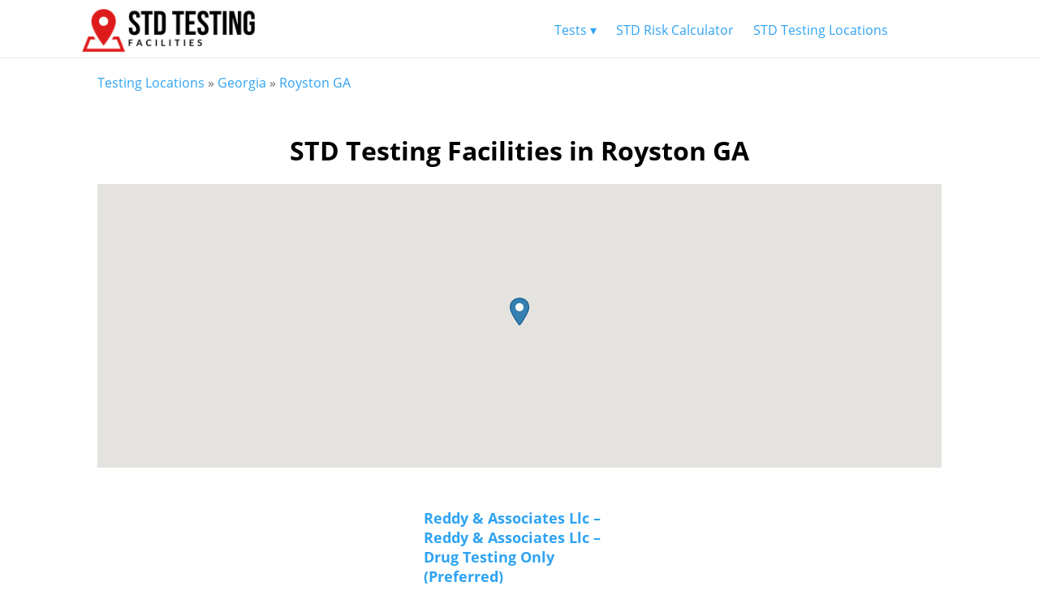

--- FILE ---
content_type: text/html; charset=UTF-8
request_url: https://stdtestingfacilities.com/testing-locations/ga/royston-ga/
body_size: 6345
content:
<meta name="description"" content="Need STD testing in Royston, Georgia? The power to choose a clinic that's right for you has never been easier! Take charge of your health today." /><title>STD Testing in Royston, Georgia</title>
<!DOCTYPE html>
<html lang="en-US">
	
	<head>
		<meta charset="UTF-8">
		<meta name="viewport" content="width=device-width, initial-scale=1">
		<link rel="stylesheet" type="text/css" href="/fonts/fonts.css">
		<link rel="stylesheet" type="text/css" href="/wp-content/themes/arke-child/style.css">
		<script src="/js/jquery.js"></script>
		
		<link rel="apple-touch-icon" sizes="114x114" href="/img/favicon/apple-touch-icon.png">
		<link rel="icon" type="image/png" sizes="32x32" href="/img/favicon/favicon-32x32.png">
		<link rel="icon" type="image/png" sizes="16x16" href="/img/favicon/favicon-16x16.png">
		<link rel="manifest" href="/img/favicon/site.webmanifest">
		<link rel="mask-icon" href="/img/favicon/safari-pinned-tab.svg" color="#de1b1b">
		<link rel="shortcut icon" href="/img/favicon/favicon.ico">
		<meta name="msapplication-TileColor" content="#da532c">
		<meta name="msapplication-config" content="/img/favicon/browserconfig.xml">
		<meta name="theme-color" content="#ffffff">
		
		<!-- Global site tag (gtag.js) - Google Analytics -->
		<script async src="https://www.googletagmanager.com/gtag/js?id=UA-66836325-3"></script>
		<script>
		 window.dataLayer = window.dataLayer || [];
		 function gtag(){dataLayer.push(arguments);}
		 gtag('js', new Date());

		 gtag('config', 'UA-66836325-3');
		</script>
		
		<link rel="canonical" href="/testing-locations/ga/royston-ga/" />
		
		<title>Royston GA &#8211; STD Testing Facilities</title>
<link rel='dns-prefetch' href='//s.w.org' />
<link rel="alternate" type="application/rss+xml" title="STD Testing Facilities &raquo; Feed" href="https://stdtestingfacilities.com/feed/" />
<link rel="alternate" type="application/rss+xml" title="STD Testing Facilities &raquo; Comments Feed" href="https://stdtestingfacilities.com/comments/feed/" />
<link rel="alternate" type="application/rss+xml" title="STD Testing Facilities &raquo; Royston GA Store Category Feed" href="https://stdtestingfacilities.com/testing-locations/ga/royston-ga/feed/" />
		<script type="text/javascript">
			window._wpemojiSettings = {"baseUrl":"https:\/\/s.w.org\/images\/core\/emoji\/11\/72x72\/","ext":".png","svgUrl":"https:\/\/s.w.org\/images\/core\/emoji\/11\/svg\/","svgExt":".svg","source":{"concatemoji":"https:\/\/stdtestingfacilities.com\/wp-includes\/js\/wp-emoji-release.min.js?ver=4.9.12"}};
			!function(a,b,c){function d(a,b){var c=String.fromCharCode;l.clearRect(0,0,k.width,k.height),l.fillText(c.apply(this,a),0,0);var d=k.toDataURL();l.clearRect(0,0,k.width,k.height),l.fillText(c.apply(this,b),0,0);var e=k.toDataURL();return d===e}function e(a){var b;if(!l||!l.fillText)return!1;switch(l.textBaseline="top",l.font="600 32px Arial",a){case"flag":return!(b=d([55356,56826,55356,56819],[55356,56826,8203,55356,56819]))&&(b=d([55356,57332,56128,56423,56128,56418,56128,56421,56128,56430,56128,56423,56128,56447],[55356,57332,8203,56128,56423,8203,56128,56418,8203,56128,56421,8203,56128,56430,8203,56128,56423,8203,56128,56447]),!b);case"emoji":return b=d([55358,56760,9792,65039],[55358,56760,8203,9792,65039]),!b}return!1}function f(a){var c=b.createElement("script");c.src=a,c.defer=c.type="text/javascript",b.getElementsByTagName("head")[0].appendChild(c)}var g,h,i,j,k=b.createElement("canvas"),l=k.getContext&&k.getContext("2d");for(j=Array("flag","emoji"),c.supports={everything:!0,everythingExceptFlag:!0},i=0;i<j.length;i++)c.supports[j[i]]=e(j[i]),c.supports.everything=c.supports.everything&&c.supports[j[i]],"flag"!==j[i]&&(c.supports.everythingExceptFlag=c.supports.everythingExceptFlag&&c.supports[j[i]]);c.supports.everythingExceptFlag=c.supports.everythingExceptFlag&&!c.supports.flag,c.DOMReady=!1,c.readyCallback=function(){c.DOMReady=!0},c.supports.everything||(h=function(){c.readyCallback()},b.addEventListener?(b.addEventListener("DOMContentLoaded",h,!1),a.addEventListener("load",h,!1)):(a.attachEvent("onload",h),b.attachEvent("onreadystatechange",function(){"complete"===b.readyState&&c.readyCallback()})),g=c.source||{},g.concatemoji?f(g.concatemoji):g.wpemoji&&g.twemoji&&(f(g.twemoji),f(g.wpemoji)))}(window,document,window._wpemojiSettings);
		</script>
		<style type="text/css">
img.wp-smiley,
img.emoji {
	display: inline !important;
	border: none !important;
	box-shadow: none !important;
	height: 1em !important;
	width: 1em !important;
	margin: 0 .07em !important;
	vertical-align: -0.1em !important;
	background: none !important;
	padding: 0 !important;
}
</style>
<link rel='stylesheet' id='formcraft-common-css'  href='https://stdtestingfacilities.com/wp-content/plugins/formcraft/dist/formcraft-common.css?ver=3.7.5' type='text/css' media='all' />
<link rel='stylesheet' id='formcraft-form-css'  href='https://stdtestingfacilities.com/wp-content/plugins/formcraft/dist/form.css?ver=3.7.5' type='text/css' media='all' />
<link rel='stylesheet' id='wpsl-styles-css'  href='https://stdtestingfacilities.com/wp-content/plugins/wp-store-locator/css/styles.min.css?ver=2.2.17' type='text/css' media='all' />
<script type='text/javascript' src='https://stdtestingfacilities.com/wp-includes/js/jquery/jquery.js?ver=1.12.4'></script>
<script type='text/javascript' src='https://stdtestingfacilities.com/wp-includes/js/jquery/jquery-migrate.min.js?ver=1.4.1'></script>
<link rel='https://api.w.org/' href='https://stdtestingfacilities.com/wp-json/' />
<link rel="EditURI" type="application/rsd+xml" title="RSD" href="https://stdtestingfacilities.com/xmlrpc.php?rsd" />
<link rel="wlwmanifest" type="application/wlwmanifest+xml" href="https://stdtestingfacilities.com/wp-includes/wlwmanifest.xml" /> 
<meta name="generator" content="WordPress 4.9.12" />
	</head>
	<body class="archive tax-wpsl_store_category term-royston-ga term-6701">
	<style>
		h3.store-title {
    font-size: 18px;
}
.et_pb_button{
	width:150px;
}
.center{
	text-align:center
}
.tax-wpsl_store_category .wpsl_stores {
    width: CALC( 25% - 24px );
    padding: 10px;
    min-width: 200px;
    display: inline-block;
    vertical-align: top;
    text-align:left;
}
.stores {
    display: block;
    margin: auto;
    text-align: center;
}
.breadcrumbs {
    padding-top: 20px;
}
.inline {
    display: inline;
}
a:hover {
    text-decoration: underline;
    font-weight:unset;
}
a.et_pb_button:hover {
    text-decoration: none;
    font-weight:600;
}
.single-wpsl_stores .left {
    width: 33%;
    vertical-align: top;
}
.single-wpsl_stores .right {
    width: 66%;
}
.cities a {
    display: inline-block;
    padding: 5px 20px;
}

.cities {
    display: block;
    margin: auto;
    text-align: center;
}
@media (max-width: 900px) {
	.single-wpsl_stores .left {
		margin:auto;
    	width: fit-content;
	    display:block;
	    padding-bottom:30px;
	}
	.single-wpsl_stores .right {
		margin:auto;
   		width: fit-content;
	    display:block;
	}
}
.states, .cities {
	column-count: 5;
	text-align:left;
}
.state, .cities a {
    line-height: 2;
}
@media (max-width: 900px) {
.states, .cities {
	column-count: 4;
}
}
@media (max-width: 800px) {
.states, .cities {
	column-count: 3;
}
}
@media (max-width: 600px) {
.states, .cities {
	column-count: 2;
}
}
@media (max-width: 400px) {
.states, .cities {
	column-count: 1;
    text-align: center;
}
}
.site-header img{height:55px;width:auto}
	</style>
			<header class="site-header clear">
				<div class="header-limitor" >
					<a href="/"><img src="/img/STDTestingFacilitiesLogo.png" alt="STD Testing Facilities Logo" title="STD Testing Facilities Logo"></a>
					<nav id="site-navigation" class="inline-block menu-1 cf">
							<div class="menu-menu-1-container"><ul id="site-menu" class="menu"><li id="menu-item-19917" class="menu-item menu-item-type-post_type menu-item-object-page menu-item-has-children menu-item-19917"><a href="https://stdtestingfacilities.com/std-panel-testing/">Tests ▾</a>
<ul class="sub-menu">
	<li id="menu-item-19903" class="menu-item menu-item-type-post_type menu-item-object-page menu-item-19903"><a href="https://stdtestingfacilities.com/chlamydia-testing/">Chlamydia Testing</a></li>
	<li id="menu-item-19904" class="menu-item menu-item-type-post_type menu-item-object-page menu-item-19904"><a href="https://stdtestingfacilities.com/gonorrhea-testing/">Gonorrhea Testing</a></li>
	<li id="menu-item-19905" class="menu-item menu-item-type-post_type menu-item-object-page menu-item-19905"><a href="https://stdtestingfacilities.com/hepatitis-testing/">Hepatitis Testing</a></li>
	<li id="menu-item-19906" class="menu-item menu-item-type-post_type menu-item-object-page menu-item-19906"><a href="https://stdtestingfacilities.com/herpes-testing/">Herpes Testing</a></li>
	<li id="menu-item-19907" class="menu-item menu-item-type-post_type menu-item-object-page menu-item-19907"><a href="https://stdtestingfacilities.com/hiv-testing/">HIV Testing</a></li>
	<li id="menu-item-19909" class="menu-item menu-item-type-post_type menu-item-object-page menu-item-19909"><a href="https://stdtestingfacilities.com/std-panel-testing/">STD Panel Testing</a></li>
	<li id="menu-item-19914" class="menu-item menu-item-type-post_type menu-item-object-page menu-item-19914"><a href="https://stdtestingfacilities.com/syphilis-testing/">Syphilis Testing</a></li>
	<li id="menu-item-19916" class="menu-item menu-item-type-post_type menu-item-object-page menu-item-19916"><a href="https://stdtestingfacilities.com/trichomoniasis-testing/">Trichomoniasis Testing</a></li>
</ul>
</li>
<li id="menu-item-19910" class="menu-item menu-item-type-post_type menu-item-object-page menu-item-19910"><a href="https://stdtestingfacilities.com/std-risk-calculator-hiv-caluclator/">STD Risk Calculator</a></li>
<li id="menu-item-19915" class="menu-item menu-item-type-post_type menu-item-object-page menu-item-19915"><a href="https://stdtestingfacilities.com/testing-locations/">STD Testing Locations</a></li>
</ul></div>					</nav><!-- .menu-1 -->
				</div>
			</header><!-- .site-header -->
		<div class="site-content">
			<div class="content-area">
				
			            	<p class="breadcrumbs">
			            		<a href="/testing-locations">Testing Locations</a> &#187; <a href="/testing-locations/ga/">Georgia</a> &#187; <a href="/testing-locations/royston-ga">Royston GA</a>
			            	</p>                <h1 class="entry-title">STD Testing Facilities in Royston GA</h1>  
               
                <div class="entry-content">
	                <div id="wpsl-base-gmap_0" class="wpsl-gmap-canvas"></div>
<style>#wpsl-base-gmap_0 {height:350px;}</style>
<div class="stores">
<article class="post-28365 wpsl_stores type-wpsl_stores status-publish hentry wpsl_store_category-royston-ga">

	
		<h3 class="store-title"><a href="https://stdtestingfacilities.com/testing-locations-stores/reddy-associates-llc-reddy-associates-llc-drug-testing-only-preferred-2/" rel="bookmark">Reddy &#038; Associates Llc &#8211; Reddy &#038; Associates Llc &#8211; Drug Testing Only (Preferred)</a></h3>

	<div class="entry-content">
		<div class="wpsl-locations-details"><div class="wpsl-location-address"><span>132 Franklin Springs St</span><br/><span>Royston, </span><span>GA </span><span>30662-0000 </span><br /><span>United States</span></div></div>	</div><!-- .entry-content -->

</article><!-- #post-## -->
</div><h2 class="entry-title">About STD Testing Facilities in Royston GA</h2><a class="internal" target="_blank" href="https://stdtestingfacilities.com/chlamydia-testing/">Chlamydia</a> and <a class="internal" target="_blank" href="https://stdtestingfacilities.com/gonorrhea-testing/">gonorrhea</a> were two of the most common sexually transmitted diseases (STDs) in the United States of America in 2017. Did you know that the CDC reported <strong>65,104</strong> cases of chlamydia and <strong>22,667</strong> cases of gonorrhea in <strong>Georgia</strong> during that year? This means that <strong>Georgia</strong> ranked <strong>#6</strong> for chlamydia and <strong>#9</strong> for gonorrhea out of all 50 states based on the <a class="external" target="_blank" href="https://www.cdc.gov/std/stats17/SRtables.pdf">CDC Surveillance Report 2017’s</a> ranking methodology. Many people don’t notice symptoms of these two incredibly common infections. Do the responsible thing and get tested, so you know with 100% certainty the true state of your sexual health.<br><br><hr>					
					
                </div>
				
				<div class="need-to-know">
				<h2 style="text-align: center;">You Really Need to Know</h2>
				<p>STD testing is one of those important life responsibilities, like taxes or car insurance. We are glad you are here, taking a responsible step toward helping yourself and potentially protecting other people. Getting tested for an STD doesn't have to be difficult. There are plenty of local STD testing centers standing by to help you take control of your health and empower you to live your life to the fullest.</p>
				<div class="need-to-know-block-holder">
					<div class="inline-block need-to-know-block">
						<a href= /stdtesting?loc=Royston+GA">
							<img src="/img/target.png" alt="Target with Bullseye Icon" title="Choose What Tests You Want to Run">
							<h4>Choose What Tests You Want to Run</h4>
						</a>
						<p>You are in charge here. Choose what tests you want to run. Getting a full STD panel is the easiest and most comprehensive way to go.</p>
					</div>

					<div class="inline-block need-to-know-block">
						<a href= /stdtesting?loc=Royston+GA">
							<img src="/img/map.png" alt="Map Icon" title="Find Local STD Testing Centers Near You">
							<h4>Find Local STD Testing Centers Near You</h4>
						</a>
						<p>Go to a STD testing facility near you. There are thousands to go to&mdash;we can help you find your way.</p>
					</div>

					<div class="inline-block need-to-know-block">
						<a href= /stdtesting?loc=Royston+GA">
							<img src="/img/monitor.png" alt="Computer Monitor Icon" title="View Your Results Online">
							<h4>View Your Results Online</h4>
						</a>
						<p>Get tested same day.  View your results online when you are ready, wherever you want for your privacy.</p>
					</div>

					<div class="inline-block need-to-know-block">
						<a href= /stdtesting?loc=Royston+GA">
							<img src="/img/chat.png" alt="Chat Bubble Icon" title="Talk to a Doctor">
							<h4>Talk to a Doctor</h4>
						</a>
						<p>Speak to a health care professional if there are any issues.</p>
					</div>
				</div>
			</div>			</div><!-- .content-area -->
		</div><!-- .site-content -->
		<footer>
			<div class="banner dark special">
				<div class="inner-banner">
					<h2>$10 Off STD Testing Now!</h2>
					<p>100% Confidential STD Testing</p>
					<p>5 Minute Testing with Results in 1-2 Days</p>
					<p>ALL Tests are FDA Approved</p>
					<p>Same Day STD Testing</p>
					<p>OVER 4,000 Local STD Testing Centers Nationwide</p>
					<p>CLICK Now for $10 OFF!</p>
					<a class="et_pb_button et_pb_promo_button" href="/stdtesting?loc=Royston+GA">I Want to Get Tested!</a>
				</div>
			</div>			<div class="sub-footer">
				<p>Copyright  &copy; STD Testing Facilities</p>
				<a href="/blog">Blog</a>
				<a href="/privacy-policy">Privacy Policy</a>
			</div>
			<div class="sub-sub-footer" style="max-width:1080px;display:block;margin:auto;padding:20px">
				<div class="sub-sub-footer-spacer" style="display:block;margin:auto;text-align:center;">
					<p style="margin:10px 0">Knowledge is power! Check out some of these free online resources.</p>
				    <a href="https://www.cdc.gov/std/default.htm">
				        <img target="_blank" src="/img/cdc.png" style="background:white" height="100" title="Centers for Disease Control and Prevention (CDC)" alt="Logo for the Centers for Disease Control and Prevention">
				    </a>
				    <a href="https://www.hiv.gov/hiv-basics">
				        <img target="_blank" src="/img/hivgov.png" style="background:white" height="100" title="HIV.gov" alt="Logo for HIV.gov">
				    </a>
				    <a href="https://www.plannedparenthood.org/learn/stds-hiv-safer-sex">
				        <img target="_blank" src="/img/plannedparenthood.png" style="background:white" height="100" title="Planned Parenthood" alt="Logo for Planned Parenthood">
				    </a>
				    <a href="https://www.niaid.nih.gov/diseases-conditions/sexually-transmitted-diseases">
				        <img target="_blank" src="/img/nih.png" style="background:white;" height="100" title="National Institutes of Health" alt="Logo for National Institutes of Health">
				    </a>
			    </div>
			</div>
		</footer>
		<script type='text/javascript'>
var colomatduration = 'fast';
var colomatslideEffect = 'slideFade';
var colomatpauseInit = '';
var colomattouchstart = '';
</script>
<style>
.collapseomatic_content {
    font-size: 16px;
    color: #666;
    line-height: 23.8px;
    border: 1px solid;
    border-top: none;
    margin: 0 20px 0 20px !important;
    padding-left: 26px !important;
}
.collapseomatic {
    font-size: 16px;
    color: #000;
    line-height: 23.8px;
    border: 3px solid #DE1B1B;
    padding: 10px 0 10px 26px !important;
    background-position-y: center;
    background-position-x: 10px;
    margin: 0 20px;
}
</style>
<script id="wpsl-cpt-info-window-template" type="text/template">
    <div class="wpsl-info-window">
		<p class="wpsl-no-margin">
			<% if ( typeof permalink !== "undefined" ) { %>
			<strong><a href="<%= permalink %>"><%= store %></a></strong>
			<% } else { %>
			<strong><%= store %></strong>
			<% } %>
			<span><%= address %></span>
			<% if ( address2 ) { %>
			<span><%= address2 %></span>
			<% } %>
			<span><%= city %>, <%= state %> <%= zip %></span>
			<span class="wpsl-country"><%= country %></span>
		</p>
	</div>
</script>
    <script type='text/javascript' src='https://stdtestingfacilities.com/wp-content/plugins/jquery-collapse-o-matic/js/collapse.js?ver=1.6.17'></script>
<script type='text/javascript' src='https://stdtestingfacilities.com/wp-includes/js/wp-embed.min.js?ver=4.9.12'></script>
<script type='text/javascript' src='https://maps.google.com/maps/api/js?language=en&#038;region=us&#038;key=AIzaSyCzZrV874eZuQ-Dr-_QJsSWs52NNWvfF6g&#038;v=3.33'></script>
<script type='text/javascript'>
/* <![CDATA[ */
var wpslSettings = {"storeMarker":"blue@2x.png","mapType":"roadmap","mapTypeControl":"1","zoomLevel":"12","startLatlng":"38.6270025,-90.1994042","autoZoomLevel":"15","scrollWheel":"1","controlPosition":"left","url":"https:\/\/stdtestingfacilities.com\/wp-content\/plugins\/wp-store-locator\/","markerIconProps":{"scaledSize":"24,35","origin":"0,0","anchor":"12,35"},"storeUrl":"0","maxDropdownHeight":"300","enableStyledDropdowns":"1","mapTabAnchor":"wpsl-map-tab","mapTabAnchorReturn":"","gestureHandling":"auto","directionsTravelMode":"DRIVING","runFitBounds":"1","mapStyle":""};
var wpslMap_0 = {"shortCode":{"zoomLevel":12,"mapType":"roadmap","mapTypeControl":1,"streetView":0,"scrollWheel":1,"controlPosition":"left"},"locations":[{"store":"Reddy &#038; Associates Llc &#8211; Reddy &#038; Associates Llc &#8211; Drug Testing Only (Preferred)","address":"132 Franklin Springs St","address2":"","city":"Royston","state":"GA","zip":"30662-0000","country":"United States","permalink":"https:\/\/stdtestingfacilities.com\/testing-locations-stores\/reddy-associates-llc-reddy-associates-llc-drug-testing-only-preferred-2\/","lat":"34.2873685","lng":"-83.1124951","id":28365}]};
/* ]]> */
</script>
<script type='text/javascript' src='https://stdtestingfacilities.com/wp-content/plugins/wp-store-locator/js/wpsl-gmap.min.js?ver=2.2.17'></script>
<script type='text/javascript' src='https://stdtestingfacilities.com/wp-includes/js/underscore.min.js?ver=1.8.3'></script>
    <script>
    jQuery(document).ready(function() {
      
    });
    </script>
    	</body>
</html>


--- FILE ---
content_type: application/javascript
request_url: https://stdtestingfacilities.com/wp-content/plugins/wp-store-locator/js/wpsl-gmap.min.js?ver=2.2.17
body_size: 7501
content:
jQuery(document).ready(function(e){var t,s,o,n,l,i,a,r,p,d,c,w,g,u,m,f=[],h=[],v=[],S={},b={},C={},L=!1,k=!1,y="undefined"!=typeof wpslSettings?wpslSettings.autoLoad:"",x={},I={enabled:void 0!==wpslSettings.collectStatistics,address_components:""};function M(e,t){W(e,0,"",!0,t),A(e,L,y,t)}function N(){return/Android|webOS|iPhone|iPad|iPod|BlackBerry|IEMobile|Opera Mini/i.test(navigator.userAgent)}function E(t,s){if(navigator.geolocation){var o,n,l=Number(wpslSettings.geoLocationTimeout);o=setInterval(function(){e(".wpsl-icon-direction").toggleClass("wpsl-active-icon")},600),n=setTimeout(function(){R(o),M(t,s)},l),navigator.geolocation.getCurrentPosition(function(l){R(o),clearTimeout(n),q(!1),T(t,l,L,s),e(".wpsl-search").addClass("wpsl-geolocation-run")},function(o){if(e(".wpsl-icon-direction").hasClass("wpsl-user-activated")&&!e(".wpsl-search").hasClass("wpsl-geolocation-run")){switch(o.code){case o.PERMISSION_DENIED:alert(wpslGeolocationErrors.denied);break;case o.POSITION_UNAVAILABLE:alert(wpslGeolocationErrors.unavailable);break;case o.TIMEOUT:alert(wpslGeolocationErrors.timeout);break;default:alert(wpslGeolocationErrors.generalError)}e(".wpsl-icon-direction").removeClass("wpsl-active-icon")}else e(".wpsl-search").hasClass("wpsl-geolocation-run")||(clearTimeout(n),M(t,s))},{maximumAge:6e4,timeout:l,enableHighAccuracy:!0})}else alert(wpslGeolocationErrors.unavailable),M(t,s)}function R(t){clearInterval(t),e(".wpsl-icon-direction").removeClass("wpsl-active-icon")}function T(e,t,o,n){if(void 0===t)M(e,n);else{var l=new google.maps.LatLng(t.coords.latitude,t.coords.longitude);x={position:t,newRequest:!0},s.setCenter(l),W(l,0,"",!0,n),A(l,o,y,n)}}function P(){void 0!==wpslSettings.infoWindowStyle&&"infobox"==wpslSettings.infoWindowStyle&&void 0!==f[0]&&f[0].close()}function O(){void 0!==p&&""!==p&&(p.setMap(null),p="")}function U(t){var l,i,a,d,c;for(P(),c=t.parents("li").length>0?t.parents("li").data("store-id"):t.parents(".wpsl-info-window").data("store-id"),void 0!==p&&""!==p&&(i=p.getPosition()),b={centerLatlng:s.getCenter(),zoomLevel:s.getZoom()},l=0,d=h.length;l<d;l++)0!=h[l].storeId||void 0!==i&&""!==i?h[l].storeId==c&&(a=h[l].getPosition()):i=h[l].getPosition();i&&a?(e("#wpsl-direction-details ul").empty(),e(".wpsl-direction-before, .wpsl-direction-after").remove(),function(t,l){var i,a,d,c,w,g,u,m,f,v="";u="km"==wpslSettings.distanceUnit?"METRIC":"IMPERIAL";f={origin:t,destination:l,travelMode:wpslSettings.directionsTravelMode,unitSystem:google.maps.UnitSystem[u]},n.route(f,function(t,n){if(n==google.maps.DirectionsStatus.OK){if(o.setMap(s),o.setDirections(t),t.routes.length>0){for(c=t.routes[0],w=0;w<c.legs.length;w++)for(i=c.legs[w],g=0,a=i.steps.length;g<a;g++)d=i.steps[g],v=v+"<li><div class='wpsl-direction-index'>"+(g+1)+"</div><div class='wpsl-direction-txt'>"+d.instructions+"</div><div class='wpsl-direction-distance'>"+d.distance.text+"</div></li>";for(e("#wpsl-direction-details ul").append(v).before("<div class='wpsl-direction-before'><a class='wpsl-back' id='wpsl-direction-start' href='#'>"+wpslLabels.back+"</a><div><span class='wpsl-total-distance'>"+c.legs[0].distance.text+"</span> - <span class='wpsl-total-durations'>"+c.legs[0].duration.text+"</span></div></div>").after("<p class='wpsl-direction-after'>"+t.routes[0].copyrights+"</p>"),e("#wpsl-direction-details").show(),w=0,a=h.length;w<a;w++)h[w].setMap(null);r&&r.clearMarkers(),void 0!==p&&""!==p&&p.setMap(null),e("#wpsl-stores").hide(),1==wpslSettings.templateId&&(m=e("#wpsl-gmap").offset(),e(window).scrollTop(m.top))}}else!function(e){var t;switch(e){case"NOT_FOUND":case"ZERO_RESULTS":t=wpslLabels.noDirectionsFound;break;case"OVER_QUERY_LIMIT":t=wpslLabels.queryLimit;break;default:t=wpslLabels.generalError}alert(t)}(n)})}(i,a)):alert(wpslLabels.generalError)}function z(e,t){var s,o,n;for(s=0,o=h.length;s<o;s++)h[s].storeId==e&&(n=h[s],"start"==t?n.setAnimation(google.maps.Animation.BOUNCE):n.setAnimation(null))}function Z(e,t){W(e,0,"",!0,t),A(e,L,!1,t)}function B(s,o){var n=s.lat().toFixed(5),l=s.lng().toFixed(5);s.lat=function(){return parseFloat(n)},s.lng=function(){return parseFloat(l)},t.geocode({latLng:s},function(t,s){if(s==google.maps.GeocoderStatus.OK){if(1==wpslSettings.autoLocate&&x.newRequest){var n=function(e){var t,s,o,n=e[0].address_components.length;for(o=0;o<n;o++)s=e[0].address_components[o].types,(/^postal_code$/.test(s)||/^postal_code,postal_code_prefix$/.test(s))&&(t=e[0].address_components[o].long_name);return t}(t);""!==n&&e("#wpsl-search-input").val(n),x.newRequest=!1}wpslSettings.directionRedirect&&(d=t[0].formatted_address),I.enabled&&(I.address_components=t[0].address_components),o()}else K(s)})}function A(e,t,s,o){1==wpslSettings.directionRedirect||I.enabled?B(e,function(){$(e,t,s,o)}):$(e,t,s,o)}function $(t,o,n,l){var i,a,r="",p=e("#wpsl-listing-template").html(),d=e("#wpsl-stores ul"),c=wpslSettings.url+"img/ajax-loader.gif";a=function(t,s,o){var n,l,i,a,r,p="",d=e("#wpsl-wrap").hasClass("wpsl-mobile"),c=e("#wpsl-wrap").hasClass("wpsl-default-filters"),w={action:"store_search",lat:t.lat(),lng:t.lng()};s?(w.max_results=wpslSettings.maxResults,w.search_radius=wpslSettings.searchRadius):(d||c?(n=parseInt(e("#wpsl-results .wpsl-dropdown").val()),l=parseInt(e("#wpsl-radius .wpsl-dropdown").val())):(n=parseInt(e("#wpsl-results .wpsl-selected-item").attr("data-value")),l=parseInt(e("#wpsl-radius .wpsl-selected-item").attr("data-value"))),isNaN(n)?w.max_results=wpslSettings.maxResults:w.max_results=n,isNaN(l)?w.search_radius=wpslSettings.searchRadius:w.search_radius=l,void 0!==wpslSettings.categoryIds?w.filter=wpslSettings.categoryIds:e("#wpsl-category").length>0?(p=d||c?parseInt(e("#wpsl-category .wpsl-dropdown").val()):parseInt(e("#wpsl-category .wpsl-selected-item").attr("data-value")),isNaN(p)||0===p||(w.filter=p)):e("#wpsl-checkbox-filter").length>0&&e("#wpsl-checkbox-filter input:checked").length>0&&(w.filter=e("#wpsl-checkbox-filter input:checked").map(function(){return e(this).val()}).get().join(",")),e(".wpsl-custom-dropdown").length>0&&e(".wpsl-custom-dropdown").each(function(t){i="",a="",d||c?(i=e(this).attr("name"),a=e(this).val()):(i=e(this).attr("name"),a=e(this).next(".wpsl-selected-item").attr("data-value")),i&&a&&(w[i]=a)}),e(".wpsl-custom-checkboxes").length>0&&e(".wpsl-custom-checkboxes").each(function(t){var s,o;(r=e(this).attr("data-name"))&&(w[r]=(s=e("[data-name="+r+"]"),o=[],e(s).find("input:checked").each(function(t){o.push(e(this).val())}),o.join()))}));1==o&&(void 0!==x.position?w.skip_cache=1:(w.autoload=1,void 0!==wpslSettings.categoryIds&&(w.filter=wpslSettings.categoryIds)));I.enabled&&0==o&&(w.search=e("#wpsl-search-input").val(),w.statistics=I.address_components);return w}(t,o,n),d.empty().append("<li class='wpsl-preloader'><img src='"+c+"'/>"+wpslLabels.preloader+"</li>"),e("#wpsl-wrap").removeClass("wpsl-no-results"),e.get(wpslSettings.ajaxurl,a,function(o){e(".wpsl-preloader, .no-results").remove(),o.length>0&&void 0===o.addon?(e.each(o,function(e){_.extend(o[e],j),W(new google.maps.LatLng(o[e].lat,o[e].lng),o[e].id,o[e],!1,l),r+=_.template(p)(o[e])}),e("#wpsl-result-list").off("click",".wpsl-directions"),d.empty(),d.append(r),e("#wpsl-result-list").on("click",".wpsl-directions",function(){if(1!=wpslSettings.directionRedirect)return U(e(this)),!1}),V(),e("#wpsl-result-list p:empty").remove()):(W(t,0,"",!0,l),i=function(){var e;e=void 0!==wpslSettings.noResults&&""!==wpslSettings.noResults?wpslSettings.noResults:wpslLabels.noResults;return e}(),e("#wpsl-wrap").addClass("wpsl-no-results"),d.html("<li class='wpsl-no-results-msg'>"+i+"</li>")),1==wpslSettings.runFitBounds?H():(s.setZoom(Number(wpslSettings.zoomLevel)),s.setCenter(h[0].position)),1==wpslSettings.resetMap&&(e.isEmptyObject(C)&&google.maps.event.addListenerOnce(s,"tilesloaded",function(){C={centerLatlng:s.getCenter(),zoomLevel:s.getZoom()},e("#wpsl-map-controls").addClass("wpsl-reset-exists"),e(".wpsl-icon-reset, #wpsl-reset-map").show()}),e(".wpsl-icon-reset").removeClass("wpsl-in-progress"))}),1!=wpslSettings.mouseFocus||N()||e("#wpsl-search-input").focus()}function V(){if(1==wpslSettings.markerClusters){var e,t=Number(wpslSettings.clusterZoom),o=Number(wpslSettings.clusterSize);isNaN(t)&&(t=""),isNaN(o)&&(o=""),void 0!==wpslSettings.excludeStartFromCluster&&1==wpslSettings.excludeStartFromCluster&&(e=h.slice(0)).splice(0,1),r=new MarkerClusterer(s,void 0===e?h:e,{gridSize:o,maxZoom:t})}}function W(t,o,n,l,i){var a,r,p,d;0===o?(n={store:wpslLabels.startPoint},a=S.url+wpslSettings.startMarker):a=void 0!==n.alternateMarkerUrl&&n.alternateMarkerUrl?n.alternateMarkerUrl:void 0!==n.categoryMarkerUrl&&n.categoryMarkerUrl?n.categoryMarkerUrl:S.url+wpslSettings.storeMarker,r={url:a,scaledSize:new google.maps.Size(Number(S.scaledSize[0]),Number(S.scaledSize[1])),origin:new google.maps.Point(Number(S.origin[0]),Number(S.origin[1])),anchor:new google.maps.Point(Number(S.anchor[0]),Number(S.anchor[1]))},p=new google.maps.Marker({position:t,map:s,optimized:!1,title:function(e){if(e)return e.replace(/&#(\d+);/g,function(e,t){return String.fromCharCode(t)})}(n.store),draggable:l,storeId:o,icon:r}),h.push(p),google.maps.event.addListener(p,"click",(d=s,function(){var s,l;0!=o?void 0!==wpslSettings.markerStreetView&&1==wpslSettings.markerStreetView?(s=t,l=function(){D(p,G(n),i,d)},(new google.maps.StreetViewService).getPanoramaByLocation(s,50,function(e,t){k=t==google.maps.StreetViewStatus.OK,l()})):D(p,G(n),i,d):D(p,wpslLabels.startPoint,i,d),google.maps.event.clearListeners(i,"domready"),google.maps.event.addListener(i,"domready",function(){var t,s;t=p,s=d,e(".wpsl-info-actions a").on("click",function(o){var n,l,i,a,r,p=Number(wpslSettings.autoZoomLevel);if(o.stopImmediatePropagation(),e(this).hasClass("wpsl-directions")){if(1==wpslSettings.directionRedirect)return!0;U(e(this))}else e(this).hasClass("wpsl-streetview")?(n=t,(i=(l=s).getStreetView()).setPosition(n.getPosition()),i.setVisible(!0),e("#wpsl-map-controls").hide(),a=i,r=l,google.maps.event.addListener(a,"visible_changed",function(){if(!a.getVisible()){var t=r.getZoom();e("#wpsl-map-controls").show(),r.setZoom(t-1),r.setZoom(t)}})):e(this).hasClass("wpsl-zoom-here")&&(s.setCenter(t.getPosition()),s.setZoom(p));return!1}),F()})})),l&&google.maps.event.addListener(p,"dragend",function(e){q(!0),s.setCenter(e.latLng),B(e.latLng),A(e.latLng,L,y=!1,i)})}(_.templateSettings={evaluate:/\<\%(.+?)\%\>/g,interpolate:/\<\%=(.+?)\%\>/g,escape:/\<\%-(.+?)\%\>/g},e(".wpsl-gmap-canvas").length&&(e("<img />").attr("src",wpslSettings.url+"img/ajax-loader.gif"),e(".wpsl-gmap-canvas").each(function(i){!function(i,p){var d,c,w,g,u,m,f,h,b=Number(wpslSettings.zoomLevel),k=Number(wpslSettings.autoZoomLevel);w=function(e){var t,s,o,n,l,i,a,r=["zoomLevel","mapType","mapTypeControl","mapStyle","streetView","scrollWheel","controlPosition"],p={zoomLevel:wpslSettings.zoomLevel,mapType:wpslSettings.mapType,mapTypeControl:wpslSettings.mapTypeControl,mapStyle:wpslSettings.mapStyle,streetView:wpslSettings.streetView,scrollWheel:wpslSettings.scrollWheel,controlPosition:wpslSettings.controlPosition,gestureHandling:wpslSettings.gestureHandling};if(void 0!==window["wpslMap_"+e]&&void 0!==window["wpslMap_"+e].shortCode)for(t=0,s=r.length;t<s;t++)void 0!==(o=window["wpslMap_"+e].shortCode[r[t]])&&(p[r[t]]=o);return p.startLatLng=(n=e,a="",void 0!==window["wpslMap_"+n]&&void 0!==window["wpslMap_"+n].locations&&(a=window["wpslMap_"+n].locations[0]),void 0!==a&&void 0!==a.lat&&void 0!==a.lng?l=new google.maps.LatLng(a.lat,a.lng):""!==wpslSettings.startLatlng?(i=wpslSettings.startLatlng.split(","),l=new google.maps.LatLng(i[0],i[1])):l=new google.maps.LatLng(0,0),l),p}(p),(h=Number(w.zoomLevel))!==b&&(k=h);B={},void 0!==wpslSettings.infoWindowStyle&&"infobox"==wpslSettings.infoWindowStyle?(U=wpslSettings.infoBoxClearance.split(","),z=wpslSettings.infoBoxPixelOffset.split(","),B={alignBottom:!0,boxClass:wpslSettings.infoBoxClass,closeBoxMargin:wpslSettings.infoBoxCloseMargin,closeBoxURL:wpslSettings.infoBoxCloseUrl,content:"",disableAutoPan:!!Number(wpslSettings.infoBoxDisableAutoPan),enableEventPropagation:!!Number(wpslSettings.infoBoxEnableEventPropagation),infoBoxClearance:new google.maps.Size(Number(U[0]),Number(U[1])),pixelOffset:new google.maps.Size(Number(z[0]),Number(z[1])),zIndex:Number(wpslSettings.infoBoxZindex)},a=new InfoBox(B)):a=new google.maps.InfoWindow,g=a,t=new google.maps.Geocoder,o=new google.maps.DirectionsRenderer,n=new google.maps.DirectionsService,d={zoom:h,center:w.startLatLng,mapTypeId:google.maps.MapTypeId[w.mapType.toUpperCase()],mapTypeControl:!!Number(w.mapTypeControl),scrollwheel:!!Number(w.scrollWheel),streetViewControl:!!Number(w.streetView),gestureHandling:w.gestureHandling,zoomControlOptions:{position:google.maps.ControlPosition[w.controlPosition.toUpperCase()+"_TOP"]}},S=function(){var e,t=wpslSettings.markerIconProps,s={};void 0!==t.url?s.url=t.url:void 0!==t.categoryMarkerUrl?s.categoryMarkerUrl=t.categoryMarkerUrl:void 0!==t.alternateMarkerUrl?s.alternateMarkerUrl=t.alternateMarkerUrl:s.url=wpslSettings.url+"img/markers/";for(var o in t)t.hasOwnProperty(o)&&2==(e=t[o].split(",")).length&&(s[o]=e);return s}(),s=new google.maps.Map(document.getElementById(i),d),R=w.mapStyle,(R=function(e){try{var t=JSON.parse(e);if(t&&"object"==typeof t&&null!==t)return t}catch(e){}return!1}(R))&&s.setOptions({styles:R}),void 0!==window["wpslMap_"+p]&&void 0!==window["wpslMap_"+p].locations&&(m=new google.maps.LatLngBounds,f=window["wpslMap_"+p].locations,e.each(f,function(e){W(u=new google.maps.LatLng(f[e].lat,f[e].lng),f[e].id,f[e],!1,g),m.extend(u)}),f.length>1&&(J(s,k),s.fitBounds(m)),_.isArray(wpslSettings.mapTabAnchor)&&(c={map:s,bounds:m,maxZoom:k},v.push(c)));var R;var U,z,B;e("#wpsl-gmap").length&&(1==wpslSettings.autoComplete&&function(){var t,s,o,n={};void 0===wpslSettings.geocodeComponents||e.isEmptyObject(wpslSettings.geocodeComponents)||(n.componentRestrictions=wpslSettings.geocodeComponents);t=document.getElementById("wpsl-search-input"),(s=new google.maps.places.Autocomplete(t,n)).addListener("place_changed",function(){(o=s.getPlace()).geometry&&(l=o.geometry.location)})}(),!N()&&e(".wpsl-dropdown").length&&1==wpslSettings.enableStyledDropdowns?(j=Number(wpslSettings.maxDropdownHeight),e(".wpsl-dropdown").each(function(t){var s,o,n=e(this);n.$dropdownWrap=n.wrap("<div class='wpsl-dropdown'></div>").parent(),n.$selectedVal=n.val(),n.$dropdownElem=e("<div><ul/></div>").appendTo(n.$dropdownWrap),n.$dropdown=n.$dropdownElem.find("ul"),n.$options=n.$dropdownWrap.find("option"),n.hide().removeClass("wpsl-dropdown"),e.each(n.$options,function(){s=e(this).val()==n.$selectedVal?'class="wpsl-selected-dropdown"':"",n.$dropdown.append("<li data-value="+e(this).val()+" "+s+">"+e(this).text()+"</li>")}),n.$dropdownElem.before("<span data-value="+n.find(":selected").val()+" class='wpsl-selected-item'>"+n.find(":selected").text()+"</span>"),n.$dropdownItem=n.$dropdownElem.find("li"),n.$dropdownWrap.on("click",function(t){e(this).hasClass("wpsl-active")?e(this).removeClass("wpsl-active"):(Q(),e(this).toggleClass("wpsl-active"),o=0,e(this).hasClass("wpsl-active")?(n.$dropdownItem.each(function(t){o+=e(this).outerHeight()}),n.$dropdownElem.css("height",o+2+"px")):n.$dropdownElem.css("height",0),o>j&&(e(this).addClass("wpsl-scroll-required"),n.$dropdownElem.css("height",j+"px")),t.stopPropagation())}),n.$dropdownItem.on("click",function(t){n.$dropdownWrap.find(e(".wpsl-selected-item")).html(e(this).text()).attr("data-value",e(this).attr("data-value")),n.$dropdownItem.removeClass("wpsl-selected-dropdown"),e(this).addClass("wpsl-selected-dropdown"),Q(),t.stopPropagation()})}),e(document).click(function(){Q()})):(e("#wpsl-search-wrap select").show(),N()?e("#wpsl-wrap").addClass("wpsl-mobile"):e("#wpsl-wrap").addClass("wpsl-default-filters")),e(".wpsl-search").hasClass("wpsl-widget")||(1==wpslSettings.autoLocate?E(w.startLatLng,g):1==wpslSettings.autoLoad&&M(w.startLatLng,g)),1!=wpslSettings.mouseFocus||N()||e("#wpsl-search-input").focus(),D=g,e("#wpsl-search-btn").unbind("click").bind("click",function(s){return e("#wpsl-search-input").removeClass(),e("#wpsl-search-input").val()?(e("#wpsl-result-list ul").empty(),e("#wpsl-stores").show(),e(".wpsl-direction-before, .wpsl-direction-after").remove(),e("#wpsl-direction-details").hide(),L=!1,P(),q(!1),O(),1==wpslSettings.autoComplete&&void 0!==l?Z(l,D):(o=D,n={address:e("#wpsl-search-input").val()},void 0===wpslSettings.geocodeComponents||e.isEmptyObject(wpslSettings.geocodeComponents)||(n.componentRestrictions=wpslSettings.geocodeComponents),t.geocode(n,function(e,t){t==google.maps.GeocoderStatus.OK?(I.enabled&&(I.address_components=e[0].address_components),Z(e[0].geometry.location,o)):K(t)}))):e("#wpsl-search-input").addClass("wpsl-error").focus(),!1;var o,n}),A=w,$=s,V=g,google.maps.event.addListenerOnce($,"tilesloaded",function(){var t,o;e(".gm-style").append(wpslSettings.mapControls),e(".wpsl-icon-reset, #wpsl-reset-map").length>0&&(t=A.startLatLng,o=V,e(".wpsl-icon-reset, #wpsl-reset-map").on("click",function(){e(this).hasClass("wpsl-in-progress")||(1==wpslSettings.autoLoad&&(y=1),s.getCenter().lat()===C.centerLatlng.lat()&&s.getCenter().lng()===C.centerLatlng.lng()&&s.getZoom()===C.zoomLevel||(q(!1),e("#wpsl-search-input").val("").removeClass(),e(".wpsl-icon-reset").addClass("wpsl-in-progress"),r&&r.clearMarkers(),O(),function(){var t,s,o,n,l,i,a,r,p=e("#wpsl-wrap").hasClass("wpsl-default-filters"),d=[wpslSettings.searchRadius+" "+wpslSettings.distanceUnit,wpslSettings.maxResults],c=["wpsl-radius","wpsl-results"];for(t=0,s=c.length;t<s;t++)e("#"+c[t]+" select").val(parseInt(d[t])),e("#"+c[t]+" li").removeClass(),"wpsl-radius"==c[t]?o=wpslSettings.searchRadius:"wpsl-results"==c[t]&&(o=wpslSettings.maxResults),e("#"+c[t]+" li").each(function(){e(this).text()===d[t]&&(e(this).addClass("wpsl-selected-dropdown"),e("#"+c[t]+" .wpsl-selected-item").html(d[t]).attr("data-value",o))});e("#wpsl-category").length&&(e("#wpsl-category select").val(0),e("#wpsl-category li").removeClass(),e("#wpsl-category li:first-child").addClass("wpsl-selected-dropdown"),n=e("#wpsl-category li:first-child").text(),e("#wpsl-category .wpsl-selected-item").html(n).attr("data-value",0)),e(".wpsl-custom-dropdown").length>0&&e(".wpsl-custom-dropdown").each(function(t){p?e(this).find("option").removeAttr("selected"):(l=e(this).siblings("div"),i=l.find("li:first-child"),a=i.text(),r=i.attr("data-value"),l.find("li").removeClass(),l.prev().html(a).attr("data-value",r))})}(),1==wpslSettings.autoLocate?T(t,x.position,!0,o):M(t,o)),e("#wpsl-stores").show(),e("#wpsl-direction-details").hide())}),e(".wpsl-icon-reset").hide()),e(".wpsl-icon-direction").on("click",function(){e(this).addClass("wpsl-user-activated"),E(A.startLatLng,V)})}),e(".wpsl-search").hasClass("wpsl-widget")&&(e("#wpsl-search-btn").trigger("click"),e(".wpsl-search").removeClass("wpsl-widget")));var A,$,V;var D;var j;void 0!==wpslSettings.markerZoomTo&&1==wpslSettings.markerZoomTo&&google.maps.event.addListener(s,"zoom_changed",function(){F()})}(e(this).attr("id"),i)}),function(){var t,o;if(_.isArray(wpslSettings.mapTabAnchor))for(t=0,o=v.length;t<o;t++)Y(v[t],wpslSettings.mapTabAnchor[t],t);else e("a[href='#"+wpslSettings.mapTabAnchor+"']").length&&Y(s,wpslSettings.mapTabAnchor)}()),e("#wpsl-result-list").on("click",".wpsl-back",function(){var t,n;for(o.setMap(null),t=0,n=h.length;t<n;t++)h[t].setMap(s);return void 0!==p&&""!==p&&p.setMap(s),r&&V(),s.setCenter(b.centerLatlng),s.setZoom(b.zoomLevel),e(".wpsl-direction-before, .wpsl-direction-after").remove(),e("#wpsl-stores").show(),e("#wpsl-direction-details").hide(),!1}),e("#wpsl-gmap").length&&("bounce"==wpslSettings.markerEffect?(e("#wpsl-stores").on("mouseenter","li",function(){z(e(this).data("store-id"),"start")}),e("#wpsl-stores").on("mouseleave","li",function(){z(e(this).data("store-id"),"stop")})):"info_window"==wpslSettings.markerEffect&&e("#wpsl-stores").on("mouseenter","li",function(){var t,o;for(t=0,o=h.length;t<o;t++)h[t].storeId==e(this).data("store-id")&&(google.maps.event.trigger(h[t],"click"),s.setCenter(h[t].position))})),void 0!==wpslSettings.infoWindowStyle&&"infobox"==wpslSettings.infoWindowStyle&&1==wpslSettings.markerClusters)&&google.maps.event.addListener(s,"zoom_changed",function(){google.maps.event.addListenerOnce(s,"idle",function(){if(void 0!==r&&(c=r.clusters_).length)for(u=0,w=c.length;u<w;u++)for(m=0,g=c[u].markers_.length;m<g;m++)if(c[u].markers_[m].storeId==i){a.getVisible()&&null===c[u].markers_[m].map?a.setVisible(!1):a.getVisible()||null===c[u].markers_[m].map||a.setVisible(!0);break}})});function D(e,t,s,o){f.length=0,s.setContent(t),s.open(o,e),f.push(s),void 0!==wpslSettings.infoWindowStyle&&"infobox"==wpslSettings.infoWindowStyle&&1==wpslSettings.markerClusters&&(i=e.storeId,s.setVisible(!0))}function F(){s.getZoom()>=wpslSettings.autoZoomLevel?e(".wpsl-zoom-here").hide():e(".wpsl-zoom-here").show()}var j={formatPhoneNumber:function(e){return(1==wpslSettings.phoneUrl&&N()||1==wpslSettings.clickableDetails)&&(e="<a href='tel:"+j.formatClickablePhoneNumber(e)+"'>"+e+"</a>"),e},formatClickablePhoneNumber:function(e){return-1!=e.indexOf("+")&&-1!=e.indexOf("(0)")&&(e=e.replace("(0)","")),e.replace(/(-| |\(|\)|\.|)/g,"")},formatEmail:function(e){return 1==wpslSettings.clickableDetails&&(e="<a href='mailto:"+e+"'>"+e+"</a>"),e},createInfoWindowActions:function(t){var s,o="",n="";return e("#wpsl-gmap").length&&(k&&(o="<a class='wpsl-streetview' href='#'>"+wpslLabels.streetView+"</a>"),1==wpslSettings.markerZoomTo&&(n="<a class='wpsl-zoom-here' href='#'>"+wpslLabels.zoomHere+"</a>"),s="<div class='wpsl-info-actions'>"+j.createDirectionUrl(t)+o+n+"</div>"),s},createDirectionUrl:function(t){var s,o,n={};return 1==wpslSettings.directionRedirect?(void 0===d&&(d=""),n.target="target='_blank'",void 0!==t?n.src=e("[data-store-id="+t+"] .wpsl-directions").attr("href"):(o=this.zip?this.zip+", ":"",s=this.address+", "+this.city+", "+o+this.country,n.src="https://www.google.com/maps/dir/?api=1&origin="+j.rfc3986EncodeURIComponent(d)+"&destination="+j.rfc3986EncodeURIComponent(s)+"&travelmode="+wpslSettings.directionsTravelMode.toLowerCase())):n={src:"#",target:""},"<a class='wpsl-directions' "+n.target+" href='"+n.src+"'>"+wpslLabels.directions+"</a>"},rfc3986EncodeURIComponent:function(e){return encodeURIComponent(e).replace(/[!'()*]/g,escape)}};function G(t){var s;return s=e("#wpsl-base-gmap_0").length?e("#wpsl-cpt-info-window-template").html():e("#wpsl-info-window-template").html(),_.template(s)(t)}function H(){var e,t,o=Number(wpslSettings.autoZoomLevel),n=new google.maps.LatLngBounds;for(J(s,o),e=0,t=h.length;e<t;e++)n.extend(h[e].position);s.fitBounds(n)}function q(e){var t,s;if(o.setMap(null),h){for(s=0,t=h.length;s<t;s++)e?1!=h[s].draggable?h[s].setMap(null):p=h[s]:h[s].setMap(null);h.length=0}r&&r.clearMarkers()}function K(e){var t;switch(e){case"ZERO_RESULTS":t=wpslLabels.noResults;break;case"OVER_QUERY_LIMIT":t=wpslLabels.queryLimit;break;default:t=wpslLabels.generalError}alert(t)}function Q(){e(".wpsl-dropdown").removeClass("wpsl-active"),e(".wpsl-dropdown div").css("height",0)}function Y(t,s,o){var n,l,i,a,r,p=!!Number(wpslSettings.mapTabAnchorReturn),d=e("a[href='#"+s+"']");i=void 0!==t.maxZoom?t.maxZoom:Number(wpslSettings.autoZoomLevel),void 0!==o&&0==o&&d.addClass("wpsl-fitbounds"),d.on("click",function(){return setTimeout(function(){void 0!==t.map?(a=t.bounds,r=t.map):r=t,n=r.getZoom(),l=r.getCenter(),google.maps.event.trigger(r,"resize"),d.hasClass("wpsl-fitbounds")||(J(r,i),r.setZoom(n),r.setCenter(l),void 0!==a?r.fitBounds(a):H(),d.addClass("wpsl-fitbounds"))},50),p})}function J(e,t){google.maps.event.addListenerOnce(e,"bounds_changed",function(){google.maps.event.addListenerOnce(e,"idle",function(){this.getZoom()>t&&this.setZoom(t)})})}e("#wpsl-stores").on("click",".wpsl-store-details",function(){var t,s,o=e(this).parents("li"),n=o.data("store-id");if("info window"==wpslSettings.moreInfoLocation)for(t=0,s=h.length;t<s;t++)h[t].storeId==n&&google.maps.event.trigger(h[t],"click");else o.find(".wpsl-more-info-listings").is(":visible")?e(this).removeClass("wpsl-active-details"):e(this).addClass("wpsl-active-details"),o.siblings().find(".wpsl-store-details").removeClass("wpsl-active-details"),o.siblings().find(".wpsl-more-info-listings").hide(),o.find(".wpsl-more-info-listings").toggle();if("default"!=wpslSettings.templateId||"store listings"==wpslSettings.moreInfoLocation)return!1})});